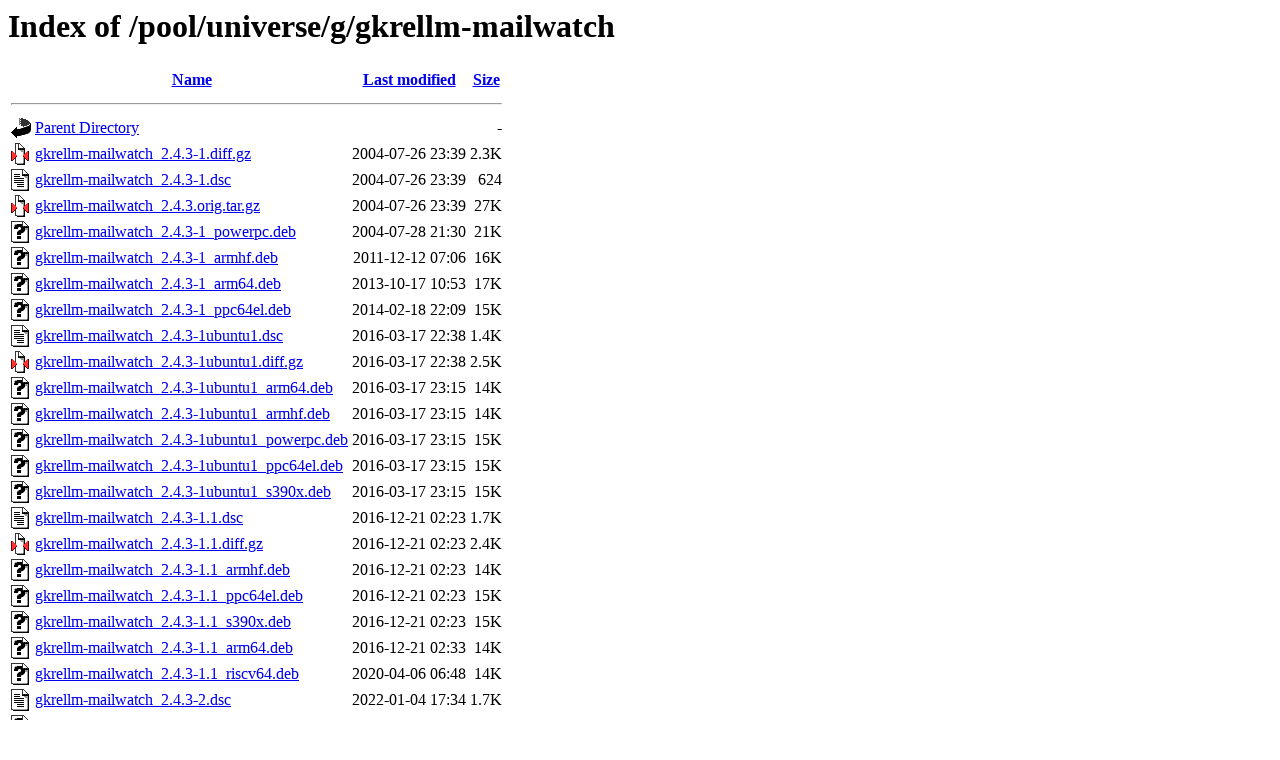

--- FILE ---
content_type: text/html;charset=UTF-8
request_url: http://ports.ubuntu.com/pool/universe/g/gkrellm-mailwatch/?C=M;O=A
body_size: 1271
content:
<!DOCTYPE HTML PUBLIC "-//W3C//DTD HTML 3.2 Final//EN">
<html>
 <head>
  <title>Index of /pool/universe/g/gkrellm-mailwatch</title>
 </head>
 <body>
<h1>Index of /pool/universe/g/gkrellm-mailwatch</h1>
  <table>
   <tr><th valign="top"><img src="/icons/blank.gif" alt="[ICO]"></th><th><a href="?C=N;O=A">Name</a></th><th><a href="?C=M;O=D">Last modified</a></th><th><a href="?C=S;O=A">Size</a></th></tr>
   <tr><th colspan="4"><hr></th></tr>
<tr><td valign="top"><img src="/icons/back.gif" alt="[PARENTDIR]"></td><td><a href="/pool/universe/g/">Parent Directory</a></td><td>&nbsp;</td><td align="right">  - </td></tr>
<tr><td valign="top"><img src="/icons/compressed.gif" alt="[   ]"></td><td><a href="gkrellm-mailwatch_2.4.3-1.diff.gz">gkrellm-mailwatch_2.4.3-1.diff.gz</a></td><td align="right">2004-07-26 23:39  </td><td align="right">2.3K</td></tr>
<tr><td valign="top"><img src="/icons/text.gif" alt="[TXT]"></td><td><a href="gkrellm-mailwatch_2.4.3-1.dsc">gkrellm-mailwatch_2.4.3-1.dsc</a></td><td align="right">2004-07-26 23:39  </td><td align="right">624 </td></tr>
<tr><td valign="top"><img src="/icons/compressed.gif" alt="[   ]"></td><td><a href="gkrellm-mailwatch_2.4.3.orig.tar.gz">gkrellm-mailwatch_2.4.3.orig.tar.gz</a></td><td align="right">2004-07-26 23:39  </td><td align="right"> 27K</td></tr>
<tr><td valign="top"><img src="/icons/unknown.gif" alt="[   ]"></td><td><a href="gkrellm-mailwatch_2.4.3-1_powerpc.deb">gkrellm-mailwatch_2.4.3-1_powerpc.deb</a></td><td align="right">2004-07-28 21:30  </td><td align="right"> 21K</td></tr>
<tr><td valign="top"><img src="/icons/unknown.gif" alt="[   ]"></td><td><a href="gkrellm-mailwatch_2.4.3-1_armhf.deb">gkrellm-mailwatch_2.4.3-1_armhf.deb</a></td><td align="right">2011-12-12 07:06  </td><td align="right"> 16K</td></tr>
<tr><td valign="top"><img src="/icons/unknown.gif" alt="[   ]"></td><td><a href="gkrellm-mailwatch_2.4.3-1_arm64.deb">gkrellm-mailwatch_2.4.3-1_arm64.deb</a></td><td align="right">2013-10-17 10:53  </td><td align="right"> 17K</td></tr>
<tr><td valign="top"><img src="/icons/unknown.gif" alt="[   ]"></td><td><a href="gkrellm-mailwatch_2.4.3-1_ppc64el.deb">gkrellm-mailwatch_2.4.3-1_ppc64el.deb</a></td><td align="right">2014-02-18 22:09  </td><td align="right"> 15K</td></tr>
<tr><td valign="top"><img src="/icons/text.gif" alt="[TXT]"></td><td><a href="gkrellm-mailwatch_2.4.3-1ubuntu1.dsc">gkrellm-mailwatch_2.4.3-1ubuntu1.dsc</a></td><td align="right">2016-03-17 22:38  </td><td align="right">1.4K</td></tr>
<tr><td valign="top"><img src="/icons/compressed.gif" alt="[   ]"></td><td><a href="gkrellm-mailwatch_2.4.3-1ubuntu1.diff.gz">gkrellm-mailwatch_2.4.3-1ubuntu1.diff.gz</a></td><td align="right">2016-03-17 22:38  </td><td align="right">2.5K</td></tr>
<tr><td valign="top"><img src="/icons/unknown.gif" alt="[   ]"></td><td><a href="gkrellm-mailwatch_2.4.3-1ubuntu1_arm64.deb">gkrellm-mailwatch_2.4.3-1ubuntu1_arm64.deb</a></td><td align="right">2016-03-17 23:15  </td><td align="right"> 14K</td></tr>
<tr><td valign="top"><img src="/icons/unknown.gif" alt="[   ]"></td><td><a href="gkrellm-mailwatch_2.4.3-1ubuntu1_armhf.deb">gkrellm-mailwatch_2.4.3-1ubuntu1_armhf.deb</a></td><td align="right">2016-03-17 23:15  </td><td align="right"> 14K</td></tr>
<tr><td valign="top"><img src="/icons/unknown.gif" alt="[   ]"></td><td><a href="gkrellm-mailwatch_2.4.3-1ubuntu1_powerpc.deb">gkrellm-mailwatch_2.4.3-1ubuntu1_powerpc.deb</a></td><td align="right">2016-03-17 23:15  </td><td align="right"> 15K</td></tr>
<tr><td valign="top"><img src="/icons/unknown.gif" alt="[   ]"></td><td><a href="gkrellm-mailwatch_2.4.3-1ubuntu1_ppc64el.deb">gkrellm-mailwatch_2.4.3-1ubuntu1_ppc64el.deb</a></td><td align="right">2016-03-17 23:15  </td><td align="right"> 15K</td></tr>
<tr><td valign="top"><img src="/icons/unknown.gif" alt="[   ]"></td><td><a href="gkrellm-mailwatch_2.4.3-1ubuntu1_s390x.deb">gkrellm-mailwatch_2.4.3-1ubuntu1_s390x.deb</a></td><td align="right">2016-03-17 23:15  </td><td align="right"> 15K</td></tr>
<tr><td valign="top"><img src="/icons/text.gif" alt="[TXT]"></td><td><a href="gkrellm-mailwatch_2.4.3-1.1.dsc">gkrellm-mailwatch_2.4.3-1.1.dsc</a></td><td align="right">2016-12-21 02:23  </td><td align="right">1.7K</td></tr>
<tr><td valign="top"><img src="/icons/compressed.gif" alt="[   ]"></td><td><a href="gkrellm-mailwatch_2.4.3-1.1.diff.gz">gkrellm-mailwatch_2.4.3-1.1.diff.gz</a></td><td align="right">2016-12-21 02:23  </td><td align="right">2.4K</td></tr>
<tr><td valign="top"><img src="/icons/unknown.gif" alt="[   ]"></td><td><a href="gkrellm-mailwatch_2.4.3-1.1_armhf.deb">gkrellm-mailwatch_2.4.3-1.1_armhf.deb</a></td><td align="right">2016-12-21 02:23  </td><td align="right"> 14K</td></tr>
<tr><td valign="top"><img src="/icons/unknown.gif" alt="[   ]"></td><td><a href="gkrellm-mailwatch_2.4.3-1.1_ppc64el.deb">gkrellm-mailwatch_2.4.3-1.1_ppc64el.deb</a></td><td align="right">2016-12-21 02:23  </td><td align="right"> 15K</td></tr>
<tr><td valign="top"><img src="/icons/unknown.gif" alt="[   ]"></td><td><a href="gkrellm-mailwatch_2.4.3-1.1_s390x.deb">gkrellm-mailwatch_2.4.3-1.1_s390x.deb</a></td><td align="right">2016-12-21 02:23  </td><td align="right"> 15K</td></tr>
<tr><td valign="top"><img src="/icons/unknown.gif" alt="[   ]"></td><td><a href="gkrellm-mailwatch_2.4.3-1.1_arm64.deb">gkrellm-mailwatch_2.4.3-1.1_arm64.deb</a></td><td align="right">2016-12-21 02:33  </td><td align="right"> 14K</td></tr>
<tr><td valign="top"><img src="/icons/unknown.gif" alt="[   ]"></td><td><a href="gkrellm-mailwatch_2.4.3-1.1_riscv64.deb">gkrellm-mailwatch_2.4.3-1.1_riscv64.deb</a></td><td align="right">2020-04-06 06:48  </td><td align="right"> 14K</td></tr>
<tr><td valign="top"><img src="/icons/text.gif" alt="[TXT]"></td><td><a href="gkrellm-mailwatch_2.4.3-2.dsc">gkrellm-mailwatch_2.4.3-2.dsc</a></td><td align="right">2022-01-04 17:34  </td><td align="right">1.7K</td></tr>
<tr><td valign="top"><img src="/icons/unknown.gif" alt="[   ]"></td><td><a href="gkrellm-mailwatch_2.4.3-2.debian.tar.xz">gkrellm-mailwatch_2.4.3-2.debian.tar.xz</a></td><td align="right">2022-01-04 17:34  </td><td align="right">2.6K</td></tr>
<tr><td valign="top"><img src="/icons/unknown.gif" alt="[   ]"></td><td><a href="gkrellm-mailwatch_2.4.3-2_arm64.deb">gkrellm-mailwatch_2.4.3-2_arm64.deb</a></td><td align="right">2022-01-04 17:34  </td><td align="right"> 17K</td></tr>
<tr><td valign="top"><img src="/icons/unknown.gif" alt="[   ]"></td><td><a href="gkrellm-mailwatch_2.4.3-2_armhf.deb">gkrellm-mailwatch_2.4.3-2_armhf.deb</a></td><td align="right">2022-01-04 17:34  </td><td align="right"> 16K</td></tr>
<tr><td valign="top"><img src="/icons/unknown.gif" alt="[   ]"></td><td><a href="gkrellm-mailwatch_2.4.3-2_ppc64el.deb">gkrellm-mailwatch_2.4.3-2_ppc64el.deb</a></td><td align="right">2022-01-04 17:34  </td><td align="right"> 20K</td></tr>
<tr><td valign="top"><img src="/icons/unknown.gif" alt="[   ]"></td><td><a href="gkrellm-mailwatch_2.4.3-2_s390x.deb">gkrellm-mailwatch_2.4.3-2_s390x.deb</a></td><td align="right">2022-01-04 17:34  </td><td align="right"> 17K</td></tr>
<tr><td valign="top"><img src="/icons/unknown.gif" alt="[   ]"></td><td><a href="gkrellm-mailwatch_2.4.3-2_riscv64.deb">gkrellm-mailwatch_2.4.3-2_riscv64.deb</a></td><td align="right">2022-01-04 17:59  </td><td align="right"> 16K</td></tr>
<tr><td valign="top"><img src="/icons/unknown.gif" alt="[   ]"></td><td><a href="gkrellm-mailwatch_2.4.3-2build2.debian.tar.xz">gkrellm-mailwatch_2.4.3-2build2.debian.tar.xz</a></td><td align="right">2024-03-31 06:11  </td><td align="right">2.8K</td></tr>
<tr><td valign="top"><img src="/icons/text.gif" alt="[TXT]"></td><td><a href="gkrellm-mailwatch_2.4.3-2build2.dsc">gkrellm-mailwatch_2.4.3-2build2.dsc</a></td><td align="right">2024-03-31 06:11  </td><td align="right">1.9K</td></tr>
<tr><td valign="top"><img src="/icons/unknown.gif" alt="[   ]"></td><td><a href="gkrellm-mailwatch_2.4.3-2build2_arm64.deb">gkrellm-mailwatch_2.4.3-2build2_arm64.deb</a></td><td align="right">2024-03-31 07:13  </td><td align="right"> 16K</td></tr>
<tr><td valign="top"><img src="/icons/unknown.gif" alt="[   ]"></td><td><a href="gkrellm-mailwatch_2.4.3-2build2_armhf.deb">gkrellm-mailwatch_2.4.3-2build2_armhf.deb</a></td><td align="right">2024-03-31 07:13  </td><td align="right"> 15K</td></tr>
<tr><td valign="top"><img src="/icons/unknown.gif" alt="[   ]"></td><td><a href="gkrellm-mailwatch_2.4.3-2build2_s390x.deb">gkrellm-mailwatch_2.4.3-2build2_s390x.deb</a></td><td align="right">2024-03-31 10:52  </td><td align="right"> 17K</td></tr>
<tr><td valign="top"><img src="/icons/unknown.gif" alt="[   ]"></td><td><a href="gkrellm-mailwatch_2.4.3-2build2_ppc64el.deb">gkrellm-mailwatch_2.4.3-2build2_ppc64el.deb</a></td><td align="right">2024-03-31 11:54  </td><td align="right"> 19K</td></tr>
<tr><td valign="top"><img src="/icons/unknown.gif" alt="[   ]"></td><td><a href="gkrellm-mailwatch_2.4.3-2build2_riscv64.deb">gkrellm-mailwatch_2.4.3-2build2_riscv64.deb</a></td><td align="right">2024-03-31 16:14  </td><td align="right"> 17K</td></tr>
<tr><td valign="top"><img src="/icons/text.gif" alt="[TXT]"></td><td><a href="gkrellm-mailwatch_2.4.3-3.dsc">gkrellm-mailwatch_2.4.3-3.dsc</a></td><td align="right">2024-08-10 18:12  </td><td align="right">1.7K</td></tr>
<tr><td valign="top"><img src="/icons/unknown.gif" alt="[   ]"></td><td><a href="gkrellm-mailwatch_2.4.3-3.debian.tar.xz">gkrellm-mailwatch_2.4.3-3.debian.tar.xz</a></td><td align="right">2024-08-10 18:12  </td><td align="right">3.1K</td></tr>
<tr><td valign="top"><img src="/icons/unknown.gif" alt="[   ]"></td><td><a href="gkrellm-mailwatch_2.4.3-3_arm64.deb">gkrellm-mailwatch_2.4.3-3_arm64.deb</a></td><td align="right">2024-08-10 18:12  </td><td align="right"> 16K</td></tr>
<tr><td valign="top"><img src="/icons/unknown.gif" alt="[   ]"></td><td><a href="gkrellm-mailwatch_2.4.3-3_armhf.deb">gkrellm-mailwatch_2.4.3-3_armhf.deb</a></td><td align="right">2024-08-10 18:13  </td><td align="right"> 15K</td></tr>
<tr><td valign="top"><img src="/icons/unknown.gif" alt="[   ]"></td><td><a href="gkrellm-mailwatch_2.4.3-3_ppc64el.deb">gkrellm-mailwatch_2.4.3-3_ppc64el.deb</a></td><td align="right">2024-08-10 18:13  </td><td align="right"> 19K</td></tr>
<tr><td valign="top"><img src="/icons/unknown.gif" alt="[   ]"></td><td><a href="gkrellm-mailwatch_2.4.3-3_riscv64.deb">gkrellm-mailwatch_2.4.3-3_riscv64.deb</a></td><td align="right">2024-08-10 18:13  </td><td align="right"> 17K</td></tr>
<tr><td valign="top"><img src="/icons/unknown.gif" alt="[   ]"></td><td><a href="gkrellm-mailwatch_2.4.3-3_s390x.deb">gkrellm-mailwatch_2.4.3-3_s390x.deb</a></td><td align="right">2024-08-10 20:26  </td><td align="right"> 17K</td></tr>
<tr><td valign="top"><img src="/icons/unknown.gif" alt="[   ]"></td><td><a href="gkrellm-mailwatch_2.4.3-3build1.debian.tar.xz">gkrellm-mailwatch_2.4.3-3build1.debian.tar.xz</a></td><td align="right">2026-01-20 20:45  </td><td align="right">3.1K</td></tr>
<tr><td valign="top"><img src="/icons/text.gif" alt="[TXT]"></td><td><a href="gkrellm-mailwatch_2.4.3-3build1.dsc">gkrellm-mailwatch_2.4.3-3build1.dsc</a></td><td align="right">2026-01-20 20:45  </td><td align="right">1.8K</td></tr>
<tr><td valign="top"><img src="/icons/unknown.gif" alt="[   ]"></td><td><a href="gkrellm-mailwatch_2.4.3-3build1_arm64.deb">gkrellm-mailwatch_2.4.3-3build1_arm64.deb</a></td><td align="right">2026-01-20 22:49  </td><td align="right"> 16K</td></tr>
<tr><td valign="top"><img src="/icons/unknown.gif" alt="[   ]"></td><td><a href="gkrellm-mailwatch_2.4.3-3build1_armhf.deb">gkrellm-mailwatch_2.4.3-3build1_armhf.deb</a></td><td align="right">2026-01-20 22:50  </td><td align="right"> 15K</td></tr>
<tr><td valign="top"><img src="/icons/unknown.gif" alt="[   ]"></td><td><a href="gkrellm-mailwatch_2.4.3-3build1_ppc64el.deb">gkrellm-mailwatch_2.4.3-3build1_ppc64el.deb</a></td><td align="right">2026-01-20 22:50  </td><td align="right"> 19K</td></tr>
<tr><td valign="top"><img src="/icons/unknown.gif" alt="[   ]"></td><td><a href="gkrellm-mailwatch_2.4.3-3build1_s390x.deb">gkrellm-mailwatch_2.4.3-3build1_s390x.deb</a></td><td align="right">2026-01-20 22:51  </td><td align="right"> 17K</td></tr>
<tr><td valign="top"><img src="/icons/unknown.gif" alt="[   ]"></td><td><a href="gkrellm-mailwatch_2.4.3-3build1_riscv64.deb">gkrellm-mailwatch_2.4.3-3build1_riscv64.deb</a></td><td align="right">2026-01-21 03:58  </td><td align="right"> 17K</td></tr>
   <tr><th colspan="4"><hr></th></tr>
</table>
<address>Apache/2.4.58 (Ubuntu) Server at ports.ubuntu.com Port 80</address>
</body></html>
